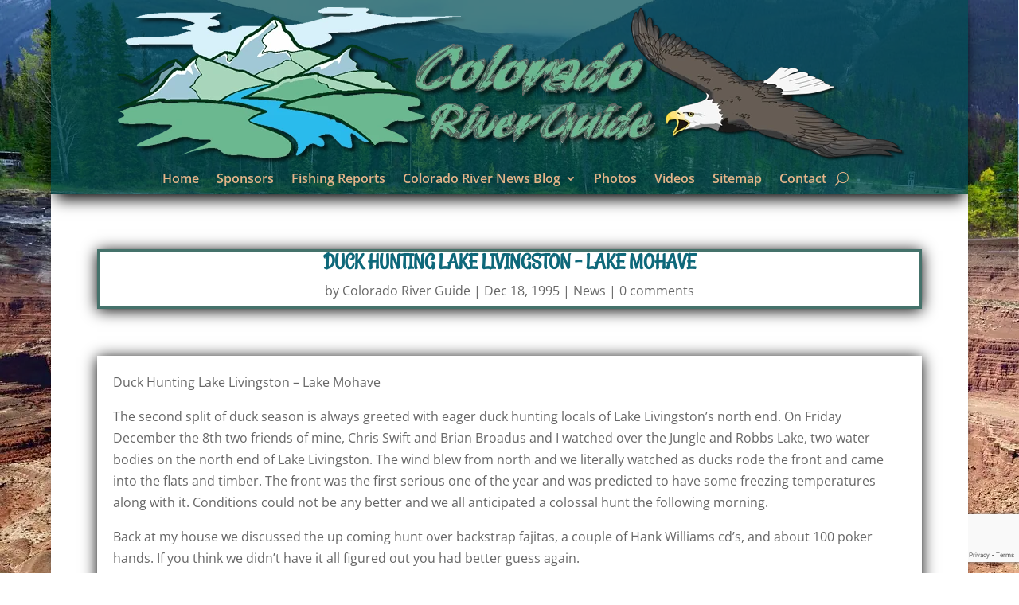

--- FILE ---
content_type: text/html; charset=utf-8
request_url: https://www.google.com/recaptcha/api2/anchor?ar=1&k=6Lf5704kAAAAABS05old8X4zsyW0AURKKPIHpVFN&co=aHR0cHM6Ly9jb2xvcmFkby1yaXZlci1ndWlkZS5jb206NDQz&hl=en&v=cLm1zuaUXPLFw7nzKiQTH1dX&size=invisible&anchor-ms=20000&execute-ms=15000&cb=6mjsy87mroiq
body_size: 45193
content:
<!DOCTYPE HTML><html dir="ltr" lang="en"><head><meta http-equiv="Content-Type" content="text/html; charset=UTF-8">
<meta http-equiv="X-UA-Compatible" content="IE=edge">
<title>reCAPTCHA</title>
<style type="text/css">
/* cyrillic-ext */
@font-face {
  font-family: 'Roboto';
  font-style: normal;
  font-weight: 400;
  src: url(//fonts.gstatic.com/s/roboto/v18/KFOmCnqEu92Fr1Mu72xKKTU1Kvnz.woff2) format('woff2');
  unicode-range: U+0460-052F, U+1C80-1C8A, U+20B4, U+2DE0-2DFF, U+A640-A69F, U+FE2E-FE2F;
}
/* cyrillic */
@font-face {
  font-family: 'Roboto';
  font-style: normal;
  font-weight: 400;
  src: url(//fonts.gstatic.com/s/roboto/v18/KFOmCnqEu92Fr1Mu5mxKKTU1Kvnz.woff2) format('woff2');
  unicode-range: U+0301, U+0400-045F, U+0490-0491, U+04B0-04B1, U+2116;
}
/* greek-ext */
@font-face {
  font-family: 'Roboto';
  font-style: normal;
  font-weight: 400;
  src: url(//fonts.gstatic.com/s/roboto/v18/KFOmCnqEu92Fr1Mu7mxKKTU1Kvnz.woff2) format('woff2');
  unicode-range: U+1F00-1FFF;
}
/* greek */
@font-face {
  font-family: 'Roboto';
  font-style: normal;
  font-weight: 400;
  src: url(//fonts.gstatic.com/s/roboto/v18/KFOmCnqEu92Fr1Mu4WxKKTU1Kvnz.woff2) format('woff2');
  unicode-range: U+0370-0377, U+037A-037F, U+0384-038A, U+038C, U+038E-03A1, U+03A3-03FF;
}
/* vietnamese */
@font-face {
  font-family: 'Roboto';
  font-style: normal;
  font-weight: 400;
  src: url(//fonts.gstatic.com/s/roboto/v18/KFOmCnqEu92Fr1Mu7WxKKTU1Kvnz.woff2) format('woff2');
  unicode-range: U+0102-0103, U+0110-0111, U+0128-0129, U+0168-0169, U+01A0-01A1, U+01AF-01B0, U+0300-0301, U+0303-0304, U+0308-0309, U+0323, U+0329, U+1EA0-1EF9, U+20AB;
}
/* latin-ext */
@font-face {
  font-family: 'Roboto';
  font-style: normal;
  font-weight: 400;
  src: url(//fonts.gstatic.com/s/roboto/v18/KFOmCnqEu92Fr1Mu7GxKKTU1Kvnz.woff2) format('woff2');
  unicode-range: U+0100-02BA, U+02BD-02C5, U+02C7-02CC, U+02CE-02D7, U+02DD-02FF, U+0304, U+0308, U+0329, U+1D00-1DBF, U+1E00-1E9F, U+1EF2-1EFF, U+2020, U+20A0-20AB, U+20AD-20C0, U+2113, U+2C60-2C7F, U+A720-A7FF;
}
/* latin */
@font-face {
  font-family: 'Roboto';
  font-style: normal;
  font-weight: 400;
  src: url(//fonts.gstatic.com/s/roboto/v18/KFOmCnqEu92Fr1Mu4mxKKTU1Kg.woff2) format('woff2');
  unicode-range: U+0000-00FF, U+0131, U+0152-0153, U+02BB-02BC, U+02C6, U+02DA, U+02DC, U+0304, U+0308, U+0329, U+2000-206F, U+20AC, U+2122, U+2191, U+2193, U+2212, U+2215, U+FEFF, U+FFFD;
}
/* cyrillic-ext */
@font-face {
  font-family: 'Roboto';
  font-style: normal;
  font-weight: 500;
  src: url(//fonts.gstatic.com/s/roboto/v18/KFOlCnqEu92Fr1MmEU9fCRc4AMP6lbBP.woff2) format('woff2');
  unicode-range: U+0460-052F, U+1C80-1C8A, U+20B4, U+2DE0-2DFF, U+A640-A69F, U+FE2E-FE2F;
}
/* cyrillic */
@font-face {
  font-family: 'Roboto';
  font-style: normal;
  font-weight: 500;
  src: url(//fonts.gstatic.com/s/roboto/v18/KFOlCnqEu92Fr1MmEU9fABc4AMP6lbBP.woff2) format('woff2');
  unicode-range: U+0301, U+0400-045F, U+0490-0491, U+04B0-04B1, U+2116;
}
/* greek-ext */
@font-face {
  font-family: 'Roboto';
  font-style: normal;
  font-weight: 500;
  src: url(//fonts.gstatic.com/s/roboto/v18/KFOlCnqEu92Fr1MmEU9fCBc4AMP6lbBP.woff2) format('woff2');
  unicode-range: U+1F00-1FFF;
}
/* greek */
@font-face {
  font-family: 'Roboto';
  font-style: normal;
  font-weight: 500;
  src: url(//fonts.gstatic.com/s/roboto/v18/KFOlCnqEu92Fr1MmEU9fBxc4AMP6lbBP.woff2) format('woff2');
  unicode-range: U+0370-0377, U+037A-037F, U+0384-038A, U+038C, U+038E-03A1, U+03A3-03FF;
}
/* vietnamese */
@font-face {
  font-family: 'Roboto';
  font-style: normal;
  font-weight: 500;
  src: url(//fonts.gstatic.com/s/roboto/v18/KFOlCnqEu92Fr1MmEU9fCxc4AMP6lbBP.woff2) format('woff2');
  unicode-range: U+0102-0103, U+0110-0111, U+0128-0129, U+0168-0169, U+01A0-01A1, U+01AF-01B0, U+0300-0301, U+0303-0304, U+0308-0309, U+0323, U+0329, U+1EA0-1EF9, U+20AB;
}
/* latin-ext */
@font-face {
  font-family: 'Roboto';
  font-style: normal;
  font-weight: 500;
  src: url(//fonts.gstatic.com/s/roboto/v18/KFOlCnqEu92Fr1MmEU9fChc4AMP6lbBP.woff2) format('woff2');
  unicode-range: U+0100-02BA, U+02BD-02C5, U+02C7-02CC, U+02CE-02D7, U+02DD-02FF, U+0304, U+0308, U+0329, U+1D00-1DBF, U+1E00-1E9F, U+1EF2-1EFF, U+2020, U+20A0-20AB, U+20AD-20C0, U+2113, U+2C60-2C7F, U+A720-A7FF;
}
/* latin */
@font-face {
  font-family: 'Roboto';
  font-style: normal;
  font-weight: 500;
  src: url(//fonts.gstatic.com/s/roboto/v18/KFOlCnqEu92Fr1MmEU9fBBc4AMP6lQ.woff2) format('woff2');
  unicode-range: U+0000-00FF, U+0131, U+0152-0153, U+02BB-02BC, U+02C6, U+02DA, U+02DC, U+0304, U+0308, U+0329, U+2000-206F, U+20AC, U+2122, U+2191, U+2193, U+2212, U+2215, U+FEFF, U+FFFD;
}
/* cyrillic-ext */
@font-face {
  font-family: 'Roboto';
  font-style: normal;
  font-weight: 900;
  src: url(//fonts.gstatic.com/s/roboto/v18/KFOlCnqEu92Fr1MmYUtfCRc4AMP6lbBP.woff2) format('woff2');
  unicode-range: U+0460-052F, U+1C80-1C8A, U+20B4, U+2DE0-2DFF, U+A640-A69F, U+FE2E-FE2F;
}
/* cyrillic */
@font-face {
  font-family: 'Roboto';
  font-style: normal;
  font-weight: 900;
  src: url(//fonts.gstatic.com/s/roboto/v18/KFOlCnqEu92Fr1MmYUtfABc4AMP6lbBP.woff2) format('woff2');
  unicode-range: U+0301, U+0400-045F, U+0490-0491, U+04B0-04B1, U+2116;
}
/* greek-ext */
@font-face {
  font-family: 'Roboto';
  font-style: normal;
  font-weight: 900;
  src: url(//fonts.gstatic.com/s/roboto/v18/KFOlCnqEu92Fr1MmYUtfCBc4AMP6lbBP.woff2) format('woff2');
  unicode-range: U+1F00-1FFF;
}
/* greek */
@font-face {
  font-family: 'Roboto';
  font-style: normal;
  font-weight: 900;
  src: url(//fonts.gstatic.com/s/roboto/v18/KFOlCnqEu92Fr1MmYUtfBxc4AMP6lbBP.woff2) format('woff2');
  unicode-range: U+0370-0377, U+037A-037F, U+0384-038A, U+038C, U+038E-03A1, U+03A3-03FF;
}
/* vietnamese */
@font-face {
  font-family: 'Roboto';
  font-style: normal;
  font-weight: 900;
  src: url(//fonts.gstatic.com/s/roboto/v18/KFOlCnqEu92Fr1MmYUtfCxc4AMP6lbBP.woff2) format('woff2');
  unicode-range: U+0102-0103, U+0110-0111, U+0128-0129, U+0168-0169, U+01A0-01A1, U+01AF-01B0, U+0300-0301, U+0303-0304, U+0308-0309, U+0323, U+0329, U+1EA0-1EF9, U+20AB;
}
/* latin-ext */
@font-face {
  font-family: 'Roboto';
  font-style: normal;
  font-weight: 900;
  src: url(//fonts.gstatic.com/s/roboto/v18/KFOlCnqEu92Fr1MmYUtfChc4AMP6lbBP.woff2) format('woff2');
  unicode-range: U+0100-02BA, U+02BD-02C5, U+02C7-02CC, U+02CE-02D7, U+02DD-02FF, U+0304, U+0308, U+0329, U+1D00-1DBF, U+1E00-1E9F, U+1EF2-1EFF, U+2020, U+20A0-20AB, U+20AD-20C0, U+2113, U+2C60-2C7F, U+A720-A7FF;
}
/* latin */
@font-face {
  font-family: 'Roboto';
  font-style: normal;
  font-weight: 900;
  src: url(//fonts.gstatic.com/s/roboto/v18/KFOlCnqEu92Fr1MmYUtfBBc4AMP6lQ.woff2) format('woff2');
  unicode-range: U+0000-00FF, U+0131, U+0152-0153, U+02BB-02BC, U+02C6, U+02DA, U+02DC, U+0304, U+0308, U+0329, U+2000-206F, U+20AC, U+2122, U+2191, U+2193, U+2212, U+2215, U+FEFF, U+FFFD;
}

</style>
<link rel="stylesheet" type="text/css" href="https://www.gstatic.com/recaptcha/releases/cLm1zuaUXPLFw7nzKiQTH1dX/styles__ltr.css">
<script nonce="UWt8VSQWkx5ol-RPMJOgDw" type="text/javascript">window['__recaptcha_api'] = 'https://www.google.com/recaptcha/api2/';</script>
<script type="text/javascript" src="https://www.gstatic.com/recaptcha/releases/cLm1zuaUXPLFw7nzKiQTH1dX/recaptcha__en.js" nonce="UWt8VSQWkx5ol-RPMJOgDw">
      
    </script></head>
<body><div id="rc-anchor-alert" class="rc-anchor-alert"></div>
<input type="hidden" id="recaptcha-token" value="[base64]">
<script type="text/javascript" nonce="UWt8VSQWkx5ol-RPMJOgDw">
      recaptcha.anchor.Main.init("[\x22ainput\x22,[\x22bgdata\x22,\x22\x22,\[base64]/[base64]/[base64]/[base64]/[base64]/KHEoSCw0MjUsSC5UKSxpZShILGwpKTpxKEgsNDI1LGwpLEgpKSw0MjUpLFcpLEgpKX0sRUk9ZnVuY3Rpb24obCxDLEgsVyl7dHJ5e1c9bFsoKEN8MCkrMiklM10sbFtDXT0obFtDXXwwKS0obFsoKEN8MCkrMSklM118MCktKFd8MCleKEM9PTE/[base64]/[base64]/[base64]/[base64]/[base64]/[base64]/[base64]/[base64]/[base64]/[base64]/[base64]\\u003d\\u003d\x22,\[base64]\x22,\[base64]/[base64]/DnRtYJ8ODb8KRKMK2w5DDl8OpCcKBPMKzw4bCmgnDrFHCsz/CrMK0wqnCg8KlMmvDikNuU8OtwrXCjk1bYAlYX3lERsO6wpRdIR4bCnBiw4E+w7cnwqt5GsKWw707BMOIwpErwqfDusOkFkslIxLCqSdZw7fClcKyLWovwqRoIMOmw4rCvVXDgDs0w5ctEsOnFsKAMDLDrQPDlMO7wpzDsMKxYhEGcG5Qw4Eaw78rw47DnsOFKX/[base64]/Dnl0hwr/[base64]/[base64]/DhzcuYG5yw6DDoGs+w58Gw4RaZWo6ZsKXwqpIw6tUf8KVwokBPMKbKMKsNl/[base64]/DjHPDi8O4wpM1GsOXwrbCt3QMw5lUCsOxGkHCjVvDhnouawHCr8O7w7zDjQ4vZHogLMKJwrt3w6tBw77DmHg7PV3Cjx7DtsK1Ri/DqcOdwqsqw4pRw5I+wp5bRcKbaF9GcsO/w7fCtGkfw5HDj8ONwqRjKMOIe8ORw5gnw77Clg/Cu8Oxw7/[base64]/[base64]/LFnDgktdw4pTQwjCpgjDqcOcWnZPecKiH8K/wrzDkmt+w7TCsRbDsi7Dl8OywrsASVfCjcKMZD5jwooKw787wqzCs8OYCT5Bw6XCgsKiw7dBE2DDtMKqw6PCuRYww5LDscKSZkZvXcK4HcOJwpfDvy3DpMO5wrPCicOhNMOcRcKbDsOqw6HCh0/[base64]/CmUXDrU3DisOeRcKjw4HDrSnCjsKRRgvCixFxw40bb8KJwpvDpMOtMcO1worCoMOiIXjCvWbCjU3Cm0/[base64]/Cp8OwZsK8TcOkdsKjFGACQCbDo1bDicOMZsOgU8OIw6vCmzbCtMKNXARJAFTCp8KrYUwmZnECG8ODw4HDjzPCtDzDoCoEw5QqwpHDul7Cuj9aIsOtw5jDtxjCo8KkCm7Crit+w6vDsMOBwrt2wploWMOjw5fDnsOaDFp5ZBnCuzo9wrIdwrdYG8Kzw47DqMOUw6Y/w7gxbCUVVF3CiMK1LQXDgsOiQMK/[base64]/[base64]/DjMOpKcKJCmdrdcOtf8K0w6zDo3nCh8KaS8O3w5fCicOSwo9sGwXCpcK1w7IMw4zCnMO2OcK9X8KswovDi8OKwps+TsONZcOGdsOEwptBw6xGShtedQrDlMK7FUXCvcOrw7BlwrLDn8O+Fj/Dvm1zw6TDtRhsb2w7DMO4fMKxQzAfw4HDgydFwqvChndrG8KSchDDuMOqwo55woR2wpJvw4fChMKYwq/Di0XCg2k4w6pmfMO4Tm7Dn8OSMcOzCzXDggEvwq3CkHrCnMKjw4vCvFd/N1XCjMK6w54wecKVw5IcwrfDujbCgRIvwoBGwqcuworCv3Vgw7lTLcKeTlxmDwnCh8OAaBrDucOmwpBrwqNLw5/[base64]/[base64]/DvSp/wozDjkQmKzfDnl1nYj0bw6DDqMKcw4Vcw7vCjcOKKsOQC8K/I8KTPE5TwoLDrjjCmU7DqQTCoGDCj8KWCMO3cVAWKElpFsOUw4pCw4hXWsKkwqnDlX8iGyI4w5bCvSYkWR/[base64]/DlisOcz5xw5LDlcONHGk+w5UBKD4EPh3DqCAJwqHCiMKpMmwlYUYvw7zCiyXDmxTChcKSwo7Coxx0woZew5gLcsO2w47DgiA6w6QZWztaw4V1DcODBkzDgiYGwqwZw7DCrAlXHSUHwpIkUsKNBFRFc8KOYcOiZV1Iw47CpsOuwodHfzbClQfDpnjDo10dFg/CsG3ChsKcPsKdwqdmb2wiw480IHXDkwwgZH4RewdJPVgfwqkXwpVawosIWsKwLMOGKBjCpgUJADLCr8Krw5fDvcO5w65fdsOJRh/[base64]/[base64]/DjcKKw6Msw6XCr3jCmGVRH1/[base64]/RsKqw4/Cl8OBdMKYbEtvw4jCm8OgAMOwZcO7VmLCshnCt8K7wo/[base64]/CoMKuBsK3wpEGDsKKasO0w64iw7QVNBrDilbDjV8hMsOTBWDCpD/[base64]/DgcKuSMOtf8KZNcOQSsKNDMOiwr1SwrA/[base64]/CjizDpwfChMONwoZYw4vCmsOtN0vDuhjCkH7DisOQwqPDs07CsUguw51nEcOiQMKhw7/DvxbCuzvCvCjCj05QCERSwqwYwoPCgyIwTsOiccOZw5d9djYOwoNFdnnDtgLDu8OWwrrDucKSwq8Twr5Ew40VWsKXwqw1woDCqsKaw5Arw7jCoMOddsOSd8ObLMOBGBYjwro3w6tZDsKCwoN7AVjDmsKRBsONfATCq8K/w47DiCXDq8KFw50QwpVlwrEpw4HCnTQaJsKBX0p7KMKSw5dYJkkpwrPCgA/CiQVTw5LDsUnDv3TCmU5Xw5oGwrrDsUF4KGzDtkLCnMOzw5N6w6ZNN8K1w5bDv1/CoMOTwo17wovDj8Khw4zCsifDlsKFwqQBD8OISTDCi8Ovw75iSkEpw59BY8OTwpzDolrDkcOXw7vCsjDCucO3aULCsmXCmAbDqAxgAMOKYcOqUcOXD8K/w7Y3VcKuYxJ4wqZJYMKbw7TCl0oKF2AiKgI/[base64]/FwFhwpjDosK8w54twqLCmVjDg0MBChnDmMK7W0PDscK5Ah/DhsKXGQjCgizDsMKVAy/Cui/DksKRwr91SsO6Dl1dw5oXw4jChcKTw5MwNQE3w7HDhcKfIsOFw4jDhMO3w6Qmw6gvMgZlBwXChMKKRnzDp8O3wo7CnkLChzbCqMKwAcKBw4lEwo3Ci3R5GSsIw77CjzLDncK2w5/DnWwQwpktw71YQsOKwpTDv8OyF8Ogwoh6w5shw4ZLFxRyPh3Cr1zDvWDDrsO3PMK2CSJRw7E0a8OPWhlQw53Do8KAG3/CqcKIOT1LUsK+ZMO7NWnDgkESw5pNCXbDhSoEDUzCjsOyEsOWw6DChAgLw59SwoIiwrvDmWA1wozDisO2w6VgwoDDo8K7w7YUVsObwp3DuTwCYMKXGsOeKzA5w4dadB/DlcKJTcKQw7E7NcKIc1XDpGLCiMK+wqDCscK+w6R1B8KKe8K8wpTDksK6w5F/w5HDhEnCt8K+woMPTClnIgkDwrfChMOaTsKfS8OyIyLCsH/CoMKmw4NWwqZdFsKvcBlrwrrCkcKnRStfKHrDlsKlDiPChH4QTcOWJMKvRwEtwqjDh8OswrfDhBNfeMOuw7/DncK3w4cWwo9Zw5tKw6LCkcO0asOKAsODw4cSwp4eC8KfE0gfwovDqAMSwqPCsjIGw6zCllzDhAoLwq/Cv8OuwqFuOS/DosOLwqAGa8OvWsKlwpNSEMOsCWIuXkjDocKzfcOQMcO5Ly1kX8O8EMK6aWJdGCjDh8ORw5xeYMOGfVcTTXd0w7/Cq8OuWnzCgjbDtivDv3vCmMKtwpUaHsOZwrnCuxLCm8OXYSHDkXMUdSBQaMKOSsKmCxDCuBp2w4VfEi7DiMOsw47DksOqfAkEwoLCrGhydHTClcKcwqPDtMOhw6rDg8OWw6fDj8OEw4ZbKXDDqsKPG01/AMK9w7hdw6XCgsKKw6zDo37Di8K4wpHCpsKBwpMwVcKDNFPDlsKqdsKfWMOWw7TCoxNowoEQwrN0V8OLCSHCksKww7rCmSDDgMO1wpDDg8OrTxZ2w6vCoMKdw6vDsUMLwrt/N8KLwr1xCMOxw5VUwqB6BGVGLQPDiC54OUNQw6E9wrnDhsOyw5bDniV0w49Ewq0dJ1ktwo3DlMOxfsORRcK2KcKucTEDwoRiw5vDgVfDijzCvGUnFMKvwqBoAsO+wqRywpPCnW3Dvn8pwp7DmMKsw7rDiMOOA8Olwo/[base64]/DjcOgNylDUHJMwr/DiB1WIBRhwoRpPcKAwqMbdcOwwp0Qw5x7VsOnwqfCpnNEwrrCt27CgMOKLzrCv8OnJcOTGsKFw5vChcKgNT0vw6zCnVdQH8KQw60SLh/CkAlaw74SGHJJwqfChTBRw7TDmsOqbsOywqvCoBrCvkgvw4LClgdEcj8CQV/DhBliCMOIIzjDl8OkwpAIYyl3wpYiwrsYLnPCtsOjeE1IMUEHwovCkcOcDy7CiH3CozgpRsOmDMK4wp8bwojCocO3w4XCssOgw4MyP8K0wopNKMOdw6zCqFnCucObwrzCmk5Tw6zCnmvChirCnMOJQinDtTdfw6/[base64]/wpLCqsKgLxfDl1LCtmpJw6HChcKpw7TCosKTwppoTTrCtcKQwpxTEcKRw7jDjzHDscOtwp3DjlJoWsOWwowfAMKowpbCkkJcPmrDlxAWw4LDmMKxw7IPSTPClxR/w7fCpywUJ0HDoXRqTcKwwqVOJ8OjR3Bew67CssKWw53DgsObw57DulTDtcOxwrfCnm7DocOnwqnCosKBw7RUPGLDh8KCw5HClsOePjcJCVbDvcOow7g/f8OFUcO+w4pLWcOnw7NAwpvCg8Obw5PDh8KQwrXDk2XDkQXChF/DnsOaZcKXKsOOW8Ouw4bChsOYc3PCpG80wqU8wq1Gw5HCu8KDw7oqwqbCtigFaCAPwoUdw7TDrj3ChElRwoHCnjwvdlDDni4HwovCiy/Cn8OJQmQyBcOFwrLCn8Ktw5ctCMKow5DCig3Dpi3DhV4Zw7Iwbwd5wplwwqUFw5o2D8KxbA/[base64]/CpRxJw6bDvhBkw5FNw4szw6gDK13Dih3CgEXDg8OPXMO2EcOgw4LCm8K0wpwNwonDqMKhDMOXw4QCw69TVBceIhQJwrrCjcKfBDvDlMKubMKDOMKqPnfCusOPwpzDiGAqcxXDj8KTesOZwoM/HT/Dq0BBwpTDuSnCqkLDm8OVScO4TVnChSbCuRXDrsOOw4bCs8KWw57DqyM8wqHDrcKfE8OGw6R/ZsKWesKdw5gZJsKzwql3eMKdw5DCvjcSFAvCr8O3ZgNQw6l3woHCrMKXBsK6wrRxw5fCl8OBKXldB8KDHsODwoXCqm/[base64]/wrYow5PDssOCwqPCilMxw5YtwozCkGjDvXVbNSFgPcOww4LCisKhH8KAOcOwYMO+MX50QkdaRcKvw7hJSnfCtsK5wr7ClSYtw6nCrQpOKsOzGnDDrcKTwpLDjsO+Z1w+CcKAbWDClgMuwp/Cv8KmA8Orw7/CtS3CgRTDnUnDkyXCtMOmw6TDgsKgw5o0wpHDrUHCjcKeBRpxw4wDwoHDnsOtwqLCm8O8w5JNwrHDi8KMd2HChmfCrnN2J8OwX8O5OmJ+ECXDllEcw4QzwqLDrBYMwpY5w71PLCjDncO+wqjDosOIacOCH8OPf1jDikzChRTDvcKlbifCm8K6Dhk/[base64]/DrW5hwpkvWcKOOMO+aArCjjMgWjoWwqzCu2IsbE9KUMKuI8KCwoYfwr51Y8KKFDHDk1jDhMKCSEHDvk54FcKnwpDCsFHDo8KZwrllUiLDlcOkw4DDnwMbwqPDkwPDrsO2w6HDqxbDkl7DtMK8w71LN8OSIsK/w5lhZwHCgVI7asOtwpYIwqbDj0vDikLDucOywqDDlU3DtcO7w4LDr8OQVnhPE8OZwrTCt8K7dFzDiSvCtsKUWXLChMK+V8K5wrrDr3PDm8ORw6/CuClDw6UEwr/CqMOEwqrCt0VwehPDlmLCuMKKAsK5YwBLF1cvLcKew5QIwp3DvFc3w6VtwptlNEJWw4AOPhbDgF/[base64]/DlzVPF8O7w6HCk8K8woXCv0bCisOyPyZPbcOZFMKjYHptfMO5HQDCicKVJCE1w54rX2B5wofCgsOow4DDlcOuWRdvwq0MwroXwoTDhjMNwqABwrXCjsORW8KPw7zCgEXChcKJbxlMUMKaw5fCm1AGfGXDuC/[base64]/[base64]/DqMKnwq4RR2oRWXI/[base64]/wqHDlsK/cB3Co0BCwrnCpm4ARcOAwrQITXrDi8KcXmvCtcOlZcK2FsORBMKjJnPChMOiwoLCn8Ksw6rChSwTw5ROw4J/wq4eScKiwpsCJmvCoMODeXnCnht8FywzEQzDhsKzwpnDpcOywozDs0/DpRc+DGrCnjspNcKvwprDisOiwpPDusKsKsOxXXbDgMKzw5Zbw49nDcO0V8OJVcKAwoBFB1MUasKAUMOhwqvCn0tHCm7DnsOpOAZId8O3ZcKfICRQHsKqwo5Qw7RQKBTCkWNIw6nDojhIIW1Lw47CicKAw4wbV1jCoMOKwo8ZfgRMw7kqw7t3KcKzSDbCucO5wr/Cj1YlOcKRwrUMw5RAYsOOfsKBwpFcEj0BQ8KnwoDCrQvCgxYgwo5Uw5bCvcKHw7Z9Z07CvnBCw70EwrHDqMK9YVptw6nCmWhFHQAEw6nDm8KDbMOuw6XDo8OowpHDtsKjwqEmwpxHNQpPRcOtwpbDhgo2w6HCsMKKbcKpw5/[base64]/DmGYRwqcZLWDCusK6wqhcwr0uwooQwoTCuB/DocO4eSDDvFYAGTHDksKrw5rCiMKEcHhOw5/DlMOfwpZMw605w6B3ND/DvmHDvsKswqTDisOaw5gnw6vCgB7CvyZ9w5fCosKSf0dqw740w4jCn05PVMOHVsO7fcOSVcOywpnDsH7Dj8OHw6XDqXM4K8K+KMOVGm/DmC1zfMKccMKNwqLDhEBaBR/CicKTwoHDv8KCwrgJHybDjC7Cu38aYmY+wqQLAMO/w5XCrMKxwprDjMKRw5PCtMK6aMOMw6AwccKlGBxDUR3CoMOOw4ExwoUFw7A8bcOgwqrDsx5fwqwGZ3NLwpBhwqNoKsOdc8Omw6HCs8Oaw71/w7HCrMOQwrrDmsO3TWrDvCLDnBgELTA4FRrCosOTOsODIcKYHcK/KsOBOsKvd8O/w7TCgSQ/TcOCSXMMwqXCgULCgcOmwrrCvhTDjS4Nw5oXwo3CvHskwp/Cn8K4wrHDj0zDnmnDsQXCllIRw5zCnFJMGMKsWGzClMOpAcKfw6vCoBwtccK4EkHCo2bCnREdw49rw4DCrAnDg0zDk0/CmAhdXMO2DsKjB8O+H1bDiMOuw7Npw4jDk8KZwrPClMO3wp/DmcOUw6vCo8OTw5pOaXJqFVbCsMKVPF1awrskw4gqwpXCszvChsOFfyDDsDTDnnHCumN0YwrDlxFXdTIewp0Fw5EUUAfDscOCw7fDtsOOMB9hw45aZcK1w5oUwoEEUsK7w7rCshMhwp5xwoXDlBNHw4NZwrLDqQ/DsUTCicOQw6TDgsKaPMOxwrXDsW48w6cQwr86wotNfsKGw5wKGhNQDVjDp1/Cm8Ojw6HCrBrDiMK3GArCqcKuw67CucOKw5nCncKawq8xwpkfwrhTRGRcw4QWwqMNwqzCpXHCr2ZKLit0woLDtwJ2w6TDisKlw4rDtyEjNsK1w6UXw6rChMOWXsOGOCLCgjzCpkzCpyAPw7J4wqPDqBgQeMOlWcKDesK/w7hFY2hlGjXDjsOFGU4uwoXCuHrCtgrCkMOLR8Oiw7w1wqFmwooiw7vCvSLCg1lyTjAJbibCtRfDuAfDnTlpHsOOwptiw6/Dk0DCqcK9wqDCqcKeOU3CrsKtwoQ7wozCocK6wrRPV8KVQcKywoLCp8Osw5BNwo0FYsKbwofCjsOQIMKKw7MvPsK9woh+YRvDsxXDi8KVRsOPRMOowq7DrD4PcMOyccOLw755wpoNwrZEwoJBdsOfUW3CmAJcw4wGPE1aBH/CpsK3wrQ1acOvw47DpMO+w4p2HRFFLsKmw4Jmw599D1gBXWrCisKEXl7Ct8Ojw5QpIxrDq8OswofCjG7DuQfDrMKaZlXDqB84ak/DoMOdwq/Ck8KlYcOqTGNwwqp7w4TDisOkwrDDpBdbJndGKk5Nw49mwpJuw4EJW8K6wr5kwrgzwqPCmcOGGsKHADI+QD/DkcKswpMWDMKvw7sFaMKPwpBlLMOaDsOkUcO5NsK8wrzCnA3DgsKdVkloYcOqw7xcw7zCgQpZUMKpw6c/[base64]/DvsO5DcOXwpTCswUpw4Yow5BKwojDl0LDr8OsccOcdMK/ccODKsKUM8OiwqTCtFXCqsOOwp7CukzDqUHCvWHDhTvCvcOuw5RBLsOubcKtDsKjwpF8wroewrMyw6pRw4sowqQ8XHNuD8OBwr0ww5/CsFERHy8Fw5nCplgBw6Q1w4YIworClcOTw4fCtCB/wpQWJMKtOsOzQcKzaMO8cU3CgyJJaRx8wojCpMOlW8O+Ik3Dp8KVQcKow7Byw4DCpVLCgMO7wrzClRPCocKxwqPDk0fDtDbCu8OKwprDr8KQPcO/NsK5w6BVGMKQwoUGw4jCn8K/SsOlwpzDjU9XwofDtBsnw4NqwoPCohYswqrCtsOawq1pDMKyYMOMZTzCsxVedWQNOMOJYcKhw5QcL0PDrTXCliXDm8OZw6fDkTo1w5vDkX/ClETCr8KdEcK4dcOtwqnCpsO3CsOdwpnCi8K1LcOFw6YNwqdsC8KlK8OSQMOUwpd3B0XCmMKqw5HDtGMMBlvCg8OqSsOzwol9GcOkw5jDoMKYwqzCtMKFwr3CjBjCusKRaMKZJ8KQBMOzwrgGB8Oswr4Yw55pw6MZdS/DmcODX8OeUD/DpMK3wqXDh1E2w799LmlfwoHDkyDDpMKTw4ckw5N3C3XCusOuOcOzWi8HOcOSw6PCj2DDhQzCh8KCcMKsw4Zgw5DCky03w6Mbw7TDvsO/Sgs6w4URHMKqEsOzPjVGw6fDo8OyYXFSwrXCiXUFw6ZqF8K4wqccwqdRw6oMecKvw7EQw749UBN6SMOAwoo/wrTCuFsqTErDpQN4wqfDgcOMw7A5w57CjWdmDMO0RMKECEoww71ywo7ClMKweMOgwrQRwoM2W8KEwoBbfTk7NcKiFMOJw4vDs8OsdcOSXkPDukxTIHskA2Bbwp/[base64]/ClBDCpHYAViEuw7bDq8OIP8K9Skx3A8Okw6x+w77ClsO3wojDr8K6wqnDjMKMKHfCmV8nwp0Vw57CncKoTh3Chw1cwqwjw6LDi8KbwonCj3pkwrnCtTp7wpBzClrDlcO3w6LCicOfHTlKZmVNwqjDn8OCE3TDhjRbw4DCpGhnwo/DucO4ZUrDmiTCr3jCsCPCkcKyccKiwpEoPsKIS8Ofw54QYMKCwr5/[base64]/wrwkC8KQJUVnwqPDpcKzwqQKwqYpw64qD8OKw6HChMOQe8KoOXpKwqLDuMOrwpXCuhrCm1vDisKod8O6DikawpHCj8K+wogOMCJFwrDDpQ7Cj8OAWsO8wq9sbE/[base64]/CsMK5NcKzXCoQN8OWwptgecODwo9vacKtWH97wodmVsOMwpXChsKscVV2w45uw5vCghDDt8KDw4JgGiHCnMK/w7DChSFvYcK9wqvDjEHDocOfw4sCw6xJNErCiMKnw4rDiVzCv8KaBcOLNlR+wqjCr2QabScQwq9dw5DCi8OcwoTDo8O9w6zCtGDCmMKNw54ww4NewoFmQcKaw4XDvR/Cnh/ClUBzLcKxasKzYF5iw4opKsKewq8fwpdYU8K5w4MEw5dXWcOiwr1WAMOpF8O7w68Mwq4cCMOBwr5OfRV6LCEBw5NkeEzDhwxYwqXCv0LDk8KdZwDCsMKKwpbDlcOqwoJLw5FdDAcRDAN2J8Oew4E1G1YVwot1VMKxwonDmcOpdjHDkMKZw65OcT/[base64]/[base64]/DmVPDpsOCIWTCjcKiDcOjwrDCt0k8d8KiKsOEIsK8EcK4w6vCnl/Co8KNW2Iqwph8WMOrO01AJsKzDMKjw5rDpMK5w4/CrcKzOMODbhp7wrvCisKZw6w/wrjDtTbDkcO8wrXCrwrCjDLDgQ8PwqDCmxZEwoLCo0/DnWxGw7TDsjbDksO+bXPCu8KpwoFDfcKZEEALDMKuw5dtw4vDnMKew6TClg0rLMO5wpLDo8KuwqE/wpgjQMK5XW7DpUrDsMKwwo7CrMKWwqN3woPDkFPCkCfCpMKgw78/[base64]/DgncTw5rDqi/ChsKlCkPCqCwxwqjCknIPZ13CrhEsbMOERHPCskYxw7rDmsKrwrwdR1TCs1sNN8KwL8KswozDsgfDu23Dt8OGB8KJwpHCoMK4w4tVRSnDjsKIfMKxw4JVIsOvw68cwo3DmMKiPsKywoYBw5djPMKFTlLDsMOAwod3wo/DucKSw5jDscONPzPDjsKxJR3Cl0DCiXPDl8K6w6kUOcO3Wk1SMhJnIW0Sw53Cow0Fw6/Dt2/Ds8OXwqknw77Cnl0AITnDhkAGGVLDtR86w4wNITjCusOPwpvClzFww4g+w6TDhcKiw5PCsWPCjsOzwrwpwpDCjsOPRsK7Bz0AwpkxMcOsXcKPHThQSMOnwpfClSnCmXELw6lnFcKpw5XDgMOCw4ZLacOpw7fCvwbCmG0UQFoKw6B8P07Cr8KgwqB/MjZkfVUbw4sUw7gCB8KCNxlgwpYew419XQLDgsOxw4Fvw5zDokJ3TsOWUX1vYcO9w5vDv8K/BsKlA8OFbcKLw581Qlt+wo9nIUrDlz/CksK5w7wTwpsywqkCD1PDrMKNUA83wrLDncOBwp4WwpvCjcOrwoxhLjMcwpxBw7nCqcKEKcOHwq9wMsKCwqBresOAw6cabQDCvEbDuCjCgMKXCMOxwqHDtm9Lw4EHw7sIwr16w7ZqwotuwpwZwpLDs0PClHzCvEPCpXxYw4hkV8KNw4FyDjweBhA/[base64]/[base64]/[base64]/JRpqw6HCg8OoeVxmGcO5w6RPwr/Cm8OJd8Kiw4U5wockWFoWw4AMwqQ/[base64]/w6LDmsOICnhIw74Hw7HDgcKCw7piGULDtcObKsK2I8KxJ0QeECQ+IsKcw6w7NlDCg8KUZsOYO8Kuw6jDmcOfwqZrbMKZJcKXYFwIdsO6AcK8N8O/w40TFcKhwqzDr8O6ZUbDgF/DrcK8B8KVwpVDw6LDvcOUw5/CicKyI3DDosOjI3DDo8Kmw4TDlMKRQ2zDosK2csKgwq4ywqfCncKmahrCvmJrZcKZwpvCrwLCvnlCVXrDiMO8Yn/ColTCt8OrBgtkFUXDmTvCi8K4UT3Dm3XDq8OVeMObw64Uw5XDo8O8woRjw5DDhQhbw6TCmhnCqwDCpsOWwpwcUBzDqsKpw4vDmgbDj8KuBcOCwow3IsODOzXCvcKVwqHDsWfDhkhGwrh9NFE0dVELwq42wqvCqUJ6GcK/w5RyV8KSw7DCjMORwoDDtV9IwowCwrVQw75sT2bDhigTOcO2wpPDnijDrRV6PWTCoMO9J8Obw4vDmFXCl3ZOw5kQwq/CjwTDlwLCnMODTsO+wpARP0rCiMOnKsKLbcKUfcOQVsOoN8KRw7/Dr3ctw5B1WHc9w4p3wqwScHE9BMKXIcOZwo/DuMO2KgnCtAh6IzXDgE/DrU/[base64]/Dl8ObesOkw5DDmcO4wpvCpUUlbjnCj8OcFsOlwo0hX3hrwq4QJ1rCu8OAw5fDmMOSBATCniDCgDDCmMO9w75cQDTCg8OIw7NBw67DgmM7CMKBw4QNIz/Dj3xMwpPDpsOCf8KiUsKZw5o9YcOtw6PDj8OYw75kTsKLw5XDgyRZX8KbwpzCtEvClsKgaX0KW8OFKcKyw7dOAMKFwqYjR1wew4sswosHw5rCk0LDmMOJLWsIwo4aw74jwq4Zw7txIsKrV8KCZsOFwoIKwoQ5w7PDnE92w4hbw73CrAfCoDUBWDduw5gzGsKRwr/CpsOGwpzDpcKCw4cSwq5Jw6hRw6E4wpHCjnvCu8KYEMOtOjNYKMKowqJsHMK7MBQFesOuMFjCjU0tw7xbTsKnd3/ChTDDscKJF8OxwrrCqVTDnwfDpSkgHMOgw5PCk29hY0LCtsKjFMK/[base64]/TGvChMK5KRrDqRDDm8K/HcOGwqZ5WwXChTnCuB5Fw4nDnnXDncO9woosEi99ah9DNCpdMMOCw7cmf3TDq8Omw4/DhMOjwrLDkkPDjMKHw7LDsMO8wrcMRlnDtmlCw6XDvMOPEsOIw6fDrRjCqDwVwpkpwr92KcONw5LCmcKvaRAyImfDsmtLwr/[base64]/[base64]/[base64]/CuXMJL2fCt8KUGml3eV1Ew63DmsOPDMOgw5MDw50lH31nUsKtasKJw5TDh8KpMsKBwrE7wqLDmynDq8OSw7TDgVkzw5Mfw73DjMKcO2oBN8OKIcK8V8O9wo50w5MpLg/DslwMd8Kbwrgfwp/DryvCiSrDkSrCpcOZwqPDiMOkQTMbdcKJw4TCv8Oww53Ci8KzNibCslLDn8OXVsKuw5hZwpnCpcOawrhyw4V/[base64]/DllkPFjHDh8KMUsKIwoxGwr3Cv8ODPHQNK8O5ZBYxE8OGCHTDgn4ww7LCsTAxw4PCsjvDrCcfwpdcwpvCv8O9wpzDiyAhccO+csKucQV5bT3Dpj7CsMKuwpfDlA52wpbDo8KLGsKMJ8KZBsOAwpXCnEjDrsOow7k0w59jwp/Cnh/CgAxrDMOiw6HDosK4wpdNOcK7woDCrsK3PzfDkAjDlRvDkVdTQEjDhsKYw5FVP2vDrX5dD3Mpwqd5w7PCojZ0asOiw7skQ8KwfnwDw4Q/[base64]/[base64]/[base64]/wozClsOIwo3CsSNdIQAYYsKxw5LCr1ZSwpt3OFXDgCXCpMO3wovClgzDpQTCt8KPw53Dh8KPw5fDgCYHUsO7DMKzQC/DllnCvz/[base64]/CtTUkw6jCtMObTMKqwrJLBcO9wqJOfsODw40ZCsKFO8K+Sw5WwqHDuw3DvsOXAsKNwrfCh8O0wp9yw67CtWbCscKww4TCgAfDjsKowq42w4XDiAwGw49/HSfDnMK5wrzCvQ9LesOCbsKKLjx6Dh/DicKbw4jDnMK0wpxzw5LDgsOyVCsUwrnCt2HDnsKTwrcnGsKrwofDr8OZFgTDtMOZZnHChWUKwqbDvStaw4FPwpxyw5Mmw6/DoMOFAcKqw5F5RisRRsOdw5NKwrcwdWVCBC/[base64]/[base64]/asOXw4XCtTlJQ8OPwrUsKMK5wrx1AsOYwrPCvUPCp8OmdMKGAXvDvR89w5LCqhzDuSAAwqJNWDwxUjJ+woVAbAwrwrPDuVcJY8KGQMK3VxJRNQXDncK3wqd+w4LDlEglwozCtgVkEMKmaMK/[base64]/[base64]/DusKbwrQewpAUVsOvw7wpJi3ChiFxw540wrbCqnTChhM3w4XDp0HCnTnCgsORw6shLhQDw7NQEsKuY8Kkw67Ci1vCpRTCkjbCj8Ksw6vDmMKYUsK1CMK1w4owwpUSMXgUY8OmVcOKw4oyVEtEHksjQsKJHXlcdS7DgMKRwq1wwpUIJQvDusOiWMO/CcK7w4bDscKQVgBzw7XCqS9rwpJNJ8OWTMOqwqfCln7CrcOORMKgwqNqdQDCucOow4Nnw5M4w7PCgcKRZ8Kncm9/[base64]/[base64]/Du8O/wp/CqV85wovCh8KCcsOFwqDDvUYwJBLCuMKqw6XCs8KEIyhORws5d8KywpfCrsKjw4/CllXDpSPDl8KUw5vDs3tpQsKBesO4amJ0VMO4wpYnwpIIV3zDv8OOeA1VNcKIwpPCnBxBw7RqDVoVTRPCuUzCg8O4w63DtcKwQyzCiMKqw5zDtMOqMStmdUbCsMOoQwTDsSdOw6kAw7VhOSrCpcKEw78NAjI+W8K/w5J/U8KVw4B5bnNRGHHDnUUyBsOww68/w5HDvVfCqsKAwpdrVcO7eHArcHUmw7XCv8OZdsOhwpLDpz1RVXXCpGgfwolTw7/CkD5DURVrwqzCqyQERHw9UMOQE8Ohw480w6DDm1fDgGcWw4LCgw90w7vCniVHFsOtwr0Bw5XDh8OCwp/CpMOTM8Kpw6zCjmkSw4RFw5BgCMOfN8KQwpUkT8OLwqYUwpUZZMOhw5Y6Km/Dk8OKwqEnw5IkYsKZIsOSwpTCrcOWWyBccjjDqwnCpCnDssKyfMO8w5TCk8OgHiojPAvCtyYUCTRcCcKFw4kUwpcibU8QPcOAwqMfRcOhwrsnQsOCw7wDw6zCqwvDpgRNK8KEw5XCn8Ogw4/DuMOBw7vDrcKcw63CisKhw4hUw6p+E8KKQsKsw4tjw6bCn15nNRdKCcOQKmEqb8KpbgLCrz4+Cw4fw57ChsK/w7bDrcO5YMOsIcKgIGcfwpd0wqDDmg4WXsOZdl/DiinDn8KwKTPCh8KGNcOPIQ5GL8OpIMOSPSXDiyF/w6xpwowgZ8Oxw4TCncOZwqzCvsOIw7orwp5Iw6DCv0HCvcOFwoLCjD/CssOCwrkPXcKJGyvCg8OzP8KpcMKkwpbCrjbCi8K8c8K2IEgywrHDqMKZw5EvE8KRw4PCoCHDlsKOYsKqw6Vww6/ChMODwqDDnwEgw4gqw7TDoMO9HcKCw4/CicKYYsOnABJ1w65twoJ5wpzCiwrCr8ORdG4ww4bCmsKBUxs\\u003d\x22],null,[\x22conf\x22,null,\x226Lf5704kAAAAABS05old8X4zsyW0AURKKPIHpVFN\x22,0,null,null,null,0,[21,125,63,73,95,87,41,43,42,83,102,105,109,121],[5339200,820],0,null,null,null,null,0,null,0,null,700,1,null,0,\x22CvkBEg8I8ajhFRgAOgZUOU5CNWISDwjmjuIVGAA6BlFCb29IYxIPCJrO4xUYAToGcWNKRTNkEg8I8M3jFRgBOgZmSVZJaGISDwjiyqA3GAE6BmdMTkNIYxIPCN6/tzcYADoGZWF6dTZkEg8I2NKBMhgAOgZBcTc3dmYSDgi45ZQyGAE6BVFCT0QwEg8I0tuVNxgAOgZmZmFXQWUSDwiV2JQyGAA6BlBxNjBuZBIPCMXziDcYADoGYVhvaWFjEg8IjcqGMhgBOgZPd040dGYSDgiK/Yg3GAA6BU1mSUk0GhwIAxIYHRG78OQ3DrceDv++pQYZxJ0JGZzijAIZ\x22,0,0,null,null,1,null,0,1],\x22https://colorado-river-guide.com:443\x22,null,[3,1,1],null,null,null,1,3600,[\x22https://www.google.com/intl/en/policies/privacy/\x22,\x22https://www.google.com/intl/en/policies/terms/\x22],\x22SrtRiYKaK+2ZJbj4NRaW8KDGNhwq9i78E4EDZhg1r2s\\u003d\x22,1,0,null,1,1762173802102,0,0,[65,223,158,183],null,[57,71,179],\x22RC-RpCSbgYvCBSySA\x22,null,null,null,null,null,\x220dAFcWeA7d8u_qe92PJglvvHwo_kbjdlCNoQ25ZCPaYtEs2JXeZLCQGpjlxM8NU5AsAxRxwvoQEW9UVW0gpJDPVeuJkyr48hVJaw\x22,1762256602005]");
    </script></body></html>

--- FILE ---
content_type: text/css
request_url: https://colorado-river-guide.com/wp-content/et-cache/943/et-divi-dynamic-tb-799265-tb-799269-tb-799266-943-late.css?ver=1732657148
body_size: -98
content:
@font-face{font-family:ETmodules;font-display:block;src:url(//colorado-river-guide.com/wp-content/themes/Divi/core/admin/fonts/modules/social/modules.eot);src:url(//colorado-river-guide.com/wp-content/themes/Divi/core/admin/fonts/modules/social/modules.eot?#iefix) format("embedded-opentype"),url(//colorado-river-guide.com/wp-content/themes/Divi/core/admin/fonts/modules/social/modules.woff) format("woff"),url(//colorado-river-guide.com/wp-content/themes/Divi/core/admin/fonts/modules/social/modules.ttf) format("truetype"),url(//colorado-river-guide.com/wp-content/themes/Divi/core/admin/fonts/modules/social/modules.svg#ETmodules) format("svg");font-weight:400;font-style:normal}

--- FILE ---
content_type: text/css
request_url: https://colorado-river-guide.com/wp-content/et-cache/943/et-divi-dynamic-tb-799265-tb-799269-tb-799266-943-late.css
body_size: -121
content:
@font-face{font-family:ETmodules;font-display:block;src:url(//colorado-river-guide.com/wp-content/themes/Divi/core/admin/fonts/modules/social/modules.eot);src:url(//colorado-river-guide.com/wp-content/themes/Divi/core/admin/fonts/modules/social/modules.eot?#iefix) format("embedded-opentype"),url(//colorado-river-guide.com/wp-content/themes/Divi/core/admin/fonts/modules/social/modules.woff) format("woff"),url(//colorado-river-guide.com/wp-content/themes/Divi/core/admin/fonts/modules/social/modules.ttf) format("truetype"),url(//colorado-river-guide.com/wp-content/themes/Divi/core/admin/fonts/modules/social/modules.svg#ETmodules) format("svg");font-weight:400;font-style:normal}

--- FILE ---
content_type: application/x-javascript
request_url: https://colorado-river-guide.com/wp-content/plugins/divi-taxonomy-helper/scripts/frontend-bundle.min.js?ver=1.6
body_size: 137
content:
!function(n){var t={};function e(r){if(t[r])return t[r].exports;var i=t[r]={i:r,l:!1,exports:{}};return n[r].call(i.exports,i,i.exports,e),i.l=!0,i.exports}e.m=n,e.c=t,e.d=function(n,t,r){e.o(n,t)||Object.defineProperty(n,t,{configurable:!1,enumerable:!0,get:r})},e.n=function(n){var t=n&&n.__esModule?function(){return n.default}:function(){return n};return e.d(t,"a",t),t},e.o=function(n,t){return Object.prototype.hasOwnProperty.call(n,t)},e.p="/",e(e.s=8)}({0:function(n,t){},8:function(n,t,e){e(0),n.exports=e(9)},9:function(n,t){window.PAC_DTH=window.PAC_DTH||{},function(n){"use strict";PAC_DTH.init=function(){PAC_DTH.handleTermClick()},PAC_DTH.handleTermClick=function(){n(".pac_dth_taxonomy_inner").click(function(t){var e=n(this).data("term-permalink");"undefined"!==typeof e&&""!==e&&(t.preventDefault(),n(this).parents().bind("click.myDisable",function(){return!1}),window.location.href=e)})},n(PAC_DTH.init)}(jQuery)}});